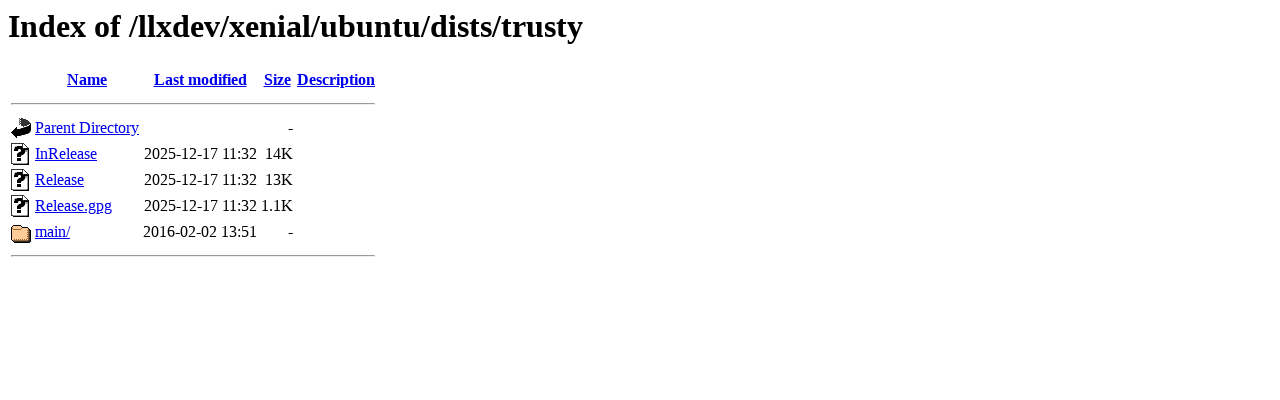

--- FILE ---
content_type: text/html;charset=UTF-8
request_url: http://ppa.launchpad.net/llxdev/xenial/ubuntu/dists/trusty/?C=N;O=A
body_size: 488
content:
<!DOCTYPE HTML PUBLIC "-//W3C//DTD HTML 3.2 Final//EN">
<html>
 <head>
  <title>Index of /llxdev/xenial/ubuntu/dists/trusty</title>
 </head>
 <body>
<h1>Index of /llxdev/xenial/ubuntu/dists/trusty</h1>
  <table>
   <tr><th valign="top"><img src="/icons/blank.gif" alt="[ICO]"></th><th><a href="?C=N;O=D">Name</a></th><th><a href="?C=M;O=A">Last modified</a></th><th><a href="?C=S;O=A">Size</a></th><th><a href="?C=D;O=A">Description</a></th></tr>
   <tr><th colspan="5"><hr></th></tr>
<tr><td valign="top"><img src="/icons/back.gif" alt="[PARENTDIR]"></td><td><a href="/llxdev/xenial/ubuntu/dists/">Parent Directory</a></td><td>&nbsp;</td><td align="right">  - </td><td>&nbsp;</td></tr>
<tr><td valign="top"><img src="/icons/unknown.gif" alt="[   ]"></td><td><a href="InRelease">InRelease</a></td><td align="right">2025-12-17 11:32  </td><td align="right"> 14K</td><td>&nbsp;</td></tr>
<tr><td valign="top"><img src="/icons/unknown.gif" alt="[   ]"></td><td><a href="Release">Release</a></td><td align="right">2025-12-17 11:32  </td><td align="right"> 13K</td><td>&nbsp;</td></tr>
<tr><td valign="top"><img src="/icons/unknown.gif" alt="[   ]"></td><td><a href="Release.gpg">Release.gpg</a></td><td align="right">2025-12-17 11:32  </td><td align="right">1.1K</td><td>&nbsp;</td></tr>
<tr><td valign="top"><img src="/icons/folder.gif" alt="[DIR]"></td><td><a href="main/">main/</a></td><td align="right">2016-02-02 13:51  </td><td align="right">  - </td><td>&nbsp;</td></tr>
   <tr><th colspan="5"><hr></th></tr>
</table>
</body></html>
